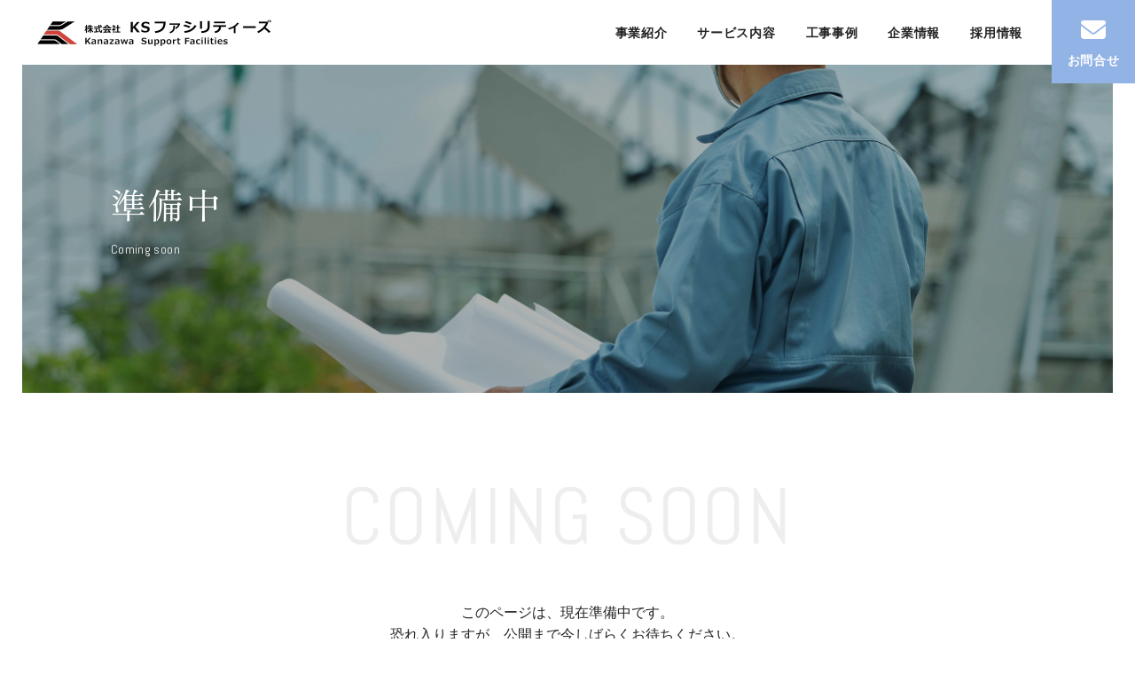

--- FILE ---
content_type: text/html; charset=UTF-8
request_url: https://ks-facilities.co.jp/coming_soon.php
body_size: 7722
content:
<!DOCTYPE html>
<html lang="ja">
<head>
<meta charset="UTF-8">
<meta name="format-detection" content="telephone=no">
<meta http-equiv="X-UA-Compatible" content="IE=edge">
<meta name="viewport" content="width=device-width, initial-scale=1">
<script src="https://cdn.jsdelivr.net/npm/viewport-extra@1.0.2/dist/viewport-extra.min.js"></script>

<title>大阪で建物のインフラを創り暮らしと生活を支える｜KSファシリティーズ</title>
<meta name="description" content="大阪市都島区で建物のインフラを創り暮らしと生活を支えるKSファシリティーズ。私たちは、建築・修繕工事と設備メンテナンスの総合建築業を展開し、耐久性や機能性を維持して長きに渡り、様々な人々の暮らしを支える工事を行っております。">
<meta name="keywords" content="KSファシリティーズ、大阪、RENTALSPACEK’s、レンタルスペース、金澤サポートファシリティーズ、金澤工務店、建築工事、外装工事、内装工事、修繕工事">

<!-- Facebook
======================================================================-->
<meta property="og:title" content="大阪で建物のインフラを創り暮らしと生活を支える｜KSファシリティーズ">
<meta property="og:type" content="website">
<meta property="og:url" content="https://ks-facilities.co.jp/coming_soon.php">
<meta property="og:image" content="https://ks-facilities.co.jp/assets/img/common/ogp.png">
<meta property="og:site_name" content="KSファシリティーズ">
<meta property="og:description" content="大阪市都島区で建物のインフラを創り暮らしと生活を支えるKSファシリティーズ。私たちは、建築・修繕工事と設備メンテナンスの総合建築業を展開し、耐久性や機能性を維持して長きに渡り、様々な人々の暮らしを支える工事を行っております。">

<meta name="twitter:card" content="summary_large_image">

<!--css-->
<link rel="preconnect" href="https://fonts.googleapis.com">
<link rel="preconnect" href="https://fonts.gstatic.com" crossorigin>
<link href="https://fonts.googleapis.com/css2?family=Zen+Old+Mincho:wght@400;500;600;700&display=swap" rel="stylesheet">
<link href="https://fonts.googleapis.com/css2?family=Abel&display=swap" rel="stylesheet">
<script src="https://kit.fontawesome.com/6b58ca9616.js" crossorigin="anonymous"></script>
<link href="https://ks-facilities.co.jp/assets/css/layout/reset.min.css" rel="stylesheet">
<link href="https://ks-facilities.co.jp/assets/css/layout/base.css" rel="stylesheet">
<!--/css-->

<link rel="icon" href="https://ks-facilities.co.jp/assets/img/common/favicon.png">
<link rel="shortcut icon" href="https://ks-facilities.co.jp/assets/img/common/favicon.png">
<link rel="apple-touch-icon" href="https://ks-facilities.co.jp/assets/img/common/favicon.png">
<meta name="apple-mobile-web-app-title" content="KSファシリティーズ">

<!-- WP
======================================================================-->
<link href="https://ks-facilities.co.jp/assets/css/layout/slick-theme.min.css" rel="stylesheet">
<link href="https://ks-facilities.co.jp/assets/css/layout/slick.min.css" rel="stylesheet">
<link href="https://ks-facilities.co.jp/assets/css/page/under.css" rel="stylesheet">
</head>

<body id="top" class="top">
    <header>
    <div class="nav-toggle sp-nav">
        <span></span>
        <span></span>
        <span></span>
    </div>
    <div class="nav-wrap flex f-wrap f-jc-sb f-ai-c">
        <div class="logo">
            <a href="https://ks-facilities.co.jp/">
                <picture>
                    <source srcset="https://ks-facilities.co.jp/assets/img/common/logo.png.webp" type="image/webp">
                    <img src="https://ks-facilities.co.jp/assets/img/common/logo.png" alt="KSファシリティーズ">
                </picture>
            </a>
        </div>
        <nav id="gnav" class="flex f-ai-c">
            <ul class="navi">
                <li><a href="https://ks-facilities.co.jp/about/" class="opacity">事業紹介</a></li>
                <li><a href="https://ks-facilities.co.jp/service/" class="opacity">サービス内容</a></li>
                <li><a href="https://ks-facilities.co.jp/coming_soon.php" class="opacity">工事事例</a></li>
                <li><a href="https://ks-facilities.co.jp/overview/" class="opacity">企業情報</a></li>
                <li><a href="https://ks-facilities.co.jp/recruit/" class="opacity">採用情報</a></li>
            </ul>
            <a href="https://ks-facilities.co.jp/contact/" class="btn-contact opacity center flex f-ai-c f-jc-c f-wrap">
                <i class="fa-solid fa-envelope"></i>
                <span>お問合せ</span>
            </a>
        </nav>
    </div>
</header>
    <main>
      <div class="page-mv">
        <h1 class="page-mv__title">準備中</h1>
        <p class="page-mv__txt">Coming soon</p>
        <img src="https://ks-facilities.co.jp/assets/img/coming_soon/mv.jpg" alt="" width="2600" height="824">
      </div>
      
      <div class="coso-cont base">
        <p class="coso-cont__logo">COMING SOON</p>
        
        <p class="coso-cont__txt">
          このページは、現在準備中です。<br>
          恐れ入りますが、公開まで今しばらくお待ちください。
        </p>
        
        <a href="https://ks-facilities.co.jp/" class="coso-cont__btn c-btn flex f-ai-c f-jc-c">
          <span class="center">トップページへ戻る</span>
        </a>
      </div>
    </main>
  
    <ol class="breadcrumbs">
      <li><a href="https://ks-facilities.co.jp/" class="opacity">TOP</a></li>
      <li>準備中</li>
    </ol>
    <footer>
    <div class="base">
        <div class="box-top flex f-jc-sb f-ai-c">
            <div class="logo">
                <a href="https://ks-facilities.co.jp/">
                    <picture>
                        <source srcset="https://ks-facilities.co.jp/assets/img/common/logo_bk.webp" type="image/webp">
                        <img src="https://ks-facilities.co.jp/assets/img/common/logo_bk.png" alt="KSファシリティーズ">
                    </picture>
                </a>
            </div>
            <ul class="navi">
                <li><a href="https://ks-facilities.co.jp/about/" class="opacity">事業紹介</a></li>
                <li><a href="https://ks-facilities.co.jp/service/" class="opacity">サービス内容</a></li>
                <li><a href="https://ks-facilities.co.jp/coming_soon.php" class="opacity">工事事例</a></li>
                <li><a href="https://ks-facilities.co.jp/overview/" class="opacity">企業情報</a></li>
                <li><a href="https://ks-facilities.co.jp/recruit/" class="opacity">採用情報</a></li>
            </ul>
        </div>
        <div class="box-bottom flex f-wrap f-jc-sb f-ai-c">
            <div class="copy">©︎ 2022 KS Facilities.</div>
            <ul class="sub">
                <li><a href="https://ks-facilities.co.jp/contact/" class="opacity">お問い合わせ</a></li>
            </ul>
        </div>
    </div>
</footer>

<script src="https://ajax.googleapis.com/ajax/libs/jquery/3.4.1/jquery.min.js"></script>
<script src="https://ks-facilities.co.jp/assets/js/modernizr.js"></script>
<script src="https://ks-facilities.co.jp/assets/js/jquery.inview.min.js"></script>
<script src="https://ks-facilities.co.jp/assets/js/common.js"></script>

<script>
    var ua = navigator.userAgent
    var sp = (ua.indexOf('iPhone') > 0 || ua.indexOf('Android') > 0 && ua.indexOf('Mobile') > 0)
    if (sp) new ViewportExtra(375)
</script></body>

</html>

--- FILE ---
content_type: text/css
request_url: https://ks-facilities.co.jp/assets/css/layout/base.css
body_size: 11855
content:
@charset "UTF-8";
* {
  font-family: "游ゴシック", "YuGothic", "ヒラギノ角ゴ Pro", "Hiragino Kaku Gothic Pro", "メイリオ", Meiryo, Osaka, "ＭＳ Ｐゴシック", "MS PGothic", sans-serif;
}

body {
  color: #222222;
}

p,
h1,
h2,
h3,
h4,
h5,
h6 {
  line-height: 1.6em;
}

a img {
  opacity: 1;
  transition: opacity 0.4s;
}
a:hover img {
  opacity: 0.8;
}
a.opacity {
  opacity: 1;
  transition: opacity 0.4s;
}
a.opacity:hover {
  opacity: 0.8;
}

.clearfix:after {
  visibility: hidden;
  display: block;
  font-size: 0;
  content: " ";
  clear: both;
  height: 0;
}

.center-block {
  display: block;
  margin-left: auto;
  margin-right: auto;
}

.center {
  text-align: center;
}

.m-auto {
  margin-left: auto;
  margin-right: auto;
}

.flex {
  display: flex;
}

.f-wrap {
  flex-wrap: wrap;
}

.f-jc-sb {
  justify-content: space-between;
}

.f-jc-c {
  justify-content: center;
}

.f-jc-fe {
  justify-content: flex-end;
}

.f-ai-c {
  align-items: center;
}

.f-ai-fs {
  align-items: flex-start;
}

.f-ai-fe {
  align-items: flex-end;
}

.f-ac-c {
  align-content: center;
}

.base {
  width: 100%;
  max-width: 1128px;
  margin: 0 auto;
  padding: 0 15px;
}

.scroll-anim.to-anim-top {
  transition: 0.8s all ease;
  transition-delay: 0.4s;
  opacity: 0;
  transform: translateY(10px);
}
.scroll-anim.to-anim-top.active {
  transform: translateY(0);
  opacity: 1;
}

.c-ttl span {
  display: block;
}
.c-ttl .ja {
  font-size: 14px;
  color: #68aadc;
  letter-spacing: 0.05em;
  line-height: 1.2em;
}
.c-ttl .en {
  font-size: 90px;
  font-family: "Abel", sans-serif;
  letter-spacing: 0.025em;
  line-height: 1em;
}
@media only screen and (max-width: 767px) {
  .c-ttl .ja {
    font-size: 12px;
  }
  .c-ttl .en {
    font-size: 54px;
  }
}

.c-btn {
  width: 100%;
  max-width: 239px;
  height: 56px;
  border: 1px solid #222222;
  position: relative;
}
.c-btn:before {
  content: "";
  position: absolute;
  top: 0;
  left: 0;
  width: 100%;
  height: 100%;
  background-color: #222222;
  transition: transform 0.5s cubic-bezier(0.66, 0, 0.34, 1);
  transform: scaleX(0);
  transform-origin: right;
}
.c-btn span {
  font-size: 16px;
  color: #222222;
  letter-spacing: 0.05em;
  position: relative;
  z-index: 2;
  transition: color 0.5s cubic-bezier(0.66, 0, 0.34, 1);
  display: block;
  width: 100%;
}
.c-btn span:before, .c-btn span:after {
  content: "";
  width: 30px;
  height: 8px;
  position: absolute;
  top: 50%;
  transform: translateY(-50%);
}
.c-btn span:before {
  background: url(../../img/common/ico_arrow_black.svg) no-repeat left top/100%;
  opacity: 1;
  right: 16px;
  transition: all 0.25s cubic-bezier(0.66, 0, 0.34, 1);
  animation: arrow 0.25s cubic-bezier(0.66, 0, 0.34, 1) 0.25s;
}
.c-btn span:after {
  background: url(../../img/common/ico_arrow_white.svg) no-repeat left top/100%;
  opacity: 0;
  right: 31px;
  transition: all 0.25s cubic-bezier(0.66, 0, 0.34, 1) 0.25s;
  animation: arrow02 0.25s cubic-bezier(0.66, 0, 0.34, 1);
}
.c-btn:hover:before {
  transform: scaleX(1);
  transform-origin: left;
}
.c-btn:hover span {
  color: #fff;
}
.c-btn:hover span:before {
  opacity: 0;
  right: 1px;
  animation: none;
}
.c-btn:hover span:after {
  opacity: 1;
  right: 16px;
  animation: none;
}
.c-btn.white {
  border: 1px solid #fff;
}
.c-btn.white:before {
  background-color: #fff;
}
.c-btn.white span {
  color: #fff;
}
.c-btn.white span:before {
  background: url(../../img/common/ico_arrow_white.svg) no-repeat left top/100%;
}
.c-btn.white span:after {
  background: url(../../img/common/ico_arrow_black.svg) no-repeat left top/100%;
}
.c-btn.white:hover span {
  color: #222222;
}

@keyframes arrow {
  0% {
    right: 31px;
  }
  100% {
    right: 16px;
  }
}
@keyframes arrow02 {
  0% {
    right: 16px;
    opacity: 1;
  }
  100% {
    right: 1px;
    opacity: 0;
  }
}
.c-hover-bnr {
  height: 232px;
  transition: all 0.4s;
}
.c-hover-bnr a {
  width: 100%;
  height: 100%;
  position: relative;
}
.c-hover-bnr a:before {
  content: "";
  width: 100%;
  height: 100%;
  display: block;
  background: rgba(104, 170, 220, 0.8);
  position: absolute;
  left: 0;
  top: 0;
  opacity: 0;
  transition: all 0.4s;
}
.c-hover-bnr a .in {
  padding-left: 47px;
  position: relative;
  z-index: 2;
}
.c-hover-bnr a .in .ttl {
  font-size: 28px;
  color: #fff;
  font-family: "Zen Old Mincho", serif;
  letter-spacing: 0.05em;
  line-height: 1.4em;
  margin-bottom: 18px;
}
.c-hover-bnr a .in .txt {
  font-size: 16px;
  color: #fff;
  font-weight: bold;
  letter-spacing: 0.05em;
  line-height: 1.9em;
}
.c-hover-bnr a .arrow {
  width: 69px;
  height: 69px;
  border: 1px solid #fff;
  border-radius: 50%;
  transition: all 0.4s;
  position: absolute;
  right: 30px;
  top: 50%;
  transform: translateY(-50%) scale(1);
  z-index: 2;
}
.c-hover-bnr a .arrow span {
  background: url(../../img/common/ico_arrow_white.svg) no-repeat left top/100%;
  width: 30px;
  height: 8px;
  transition: all 0.4s;
}
.c-hover-bnr a:hover:before {
  opacity: 1;
}
.c-hover-bnr a:hover .arrow {
  background: #fff;
  transform: translateY(-50%) scale(1.2);
}
.c-hover-bnr a:hover .arrow span {
  background: url(../../img/common/ico_arrow_blue.svg) no-repeat left top/100%;
}
@media only screen and (max-width: 767px) {
  .c-hover-bnr {
    height: 180px;
  }
  .c-hover-bnr a .in {
    padding-left: 30px;
  }
  .c-hover-bnr a .in .ttl {
    font-size: 20px;
    margin-bottom: 13px;
  }
  .c-hover-bnr a .in .txt {
    font-size: 14px;
    line-height: 1.6em;
  }
  .c-hover-bnr a .arrow {
    width: 55px;
    height: 55px;
    right: 20px;
  }
  .c-hover-bnr a .arrow span {
    width: 24px;
    height: 7px;
  }
  .c-hover-bnr a:hover:before {
    opacity: 1;
  }
  .c-hover-bnr a:hover .arrow {
    background: #fff;
    transform: translateY(-50%) scale(1.2);
  }
  .c-hover-bnr a:hover .arrow span {
    background: url(../../img/common/ico_arrow_blue.svg) no-repeat left top/100%;
  }
}

header {
  width: 100%;
  height: 73px;
  position: sticky;
  top: 0;
  left: 0;
  z-index: 99999;
  color: #222222;
  font-family: "游ゴシック", "YuGothic", "ヒラギノ角ゴ Pro", "Hiragino Kaku Gothic Pro", "メイリオ", Meiryo, Osaka, "ＭＳ Ｐゴシック", "MS PGothic", sans-serif;
  background: rgba(255, 255, 255, 0.9);
}
header a {
  color: #222222;
}
header .nav-wrap {
  height: 100%;
}
header .nav-wrap .logo {
  width: 267px;
  margin-left: 41px;
}
header .nav-wrap .logo img {
  vertical-align: top;
}
header .nav-wrap #gnav {
  height: 100%;
  position: relative;
}
header .nav-wrap #gnav ul.navi {
  margin-right: 127px;
}
header .nav-wrap #gnav ul.navi li {
  display: inline-block;
  margin-right: 30px;
}
header .nav-wrap #gnav ul.navi li:last-child {
  margin-right: 0;
}
header .nav-wrap #gnav ul.navi li a {
  font-size: 14px;
  font-weight: bold;
  letter-spacing: 0.05em;
  display: block;
}
header .nav-wrap #gnav .btn-contact {
  width: 94px;
  height: 94px;
  position: absolute;
  right: 0;
  top: 0;
  background: #91b3e5;
  flex-direction: column;
}
header .nav-wrap #gnav .btn-contact i {
  font-size: 28px;
  color: #fff;
  margin: 0 auto 13px;
}
header .nav-wrap #gnav .btn-contact span {
  font-size: 14px;
  color: #fff;
  font-weight: bold;
  letter-spacing: 0.05em;
  width: 100%;
}
@media only screen and (min-width: 1150px) {
  header .sp-nav {
    display: none !important;
  }
}
@media only screen and (max-width: 1149px) {
  header {
    height: 60px;
  }
  header .nav-toggle {
    width: 60px;
    height: 60px;
    position: fixed;
    top: 0;
    right: 0;
    z-index: 99999;
    cursor: pointer;
    background: #91b3e5;
  }
  header .nav-toggle span {
    display: block;
    background: #fff;
    height: 2px;
    width: 27px;
    margin-left: -13.5px;
    transition: all 0.4s;
    position: absolute;
    left: 50%;
  }
  header .nav-toggle span:nth-child(1) {
    top: 31%;
  }
  header .nav-toggle span:nth-child(2) {
    top: 50%;
    transform: translateY(-50%);
  }
  header .nav-toggle span:nth-child(3) {
    bottom: 31%;
  }
  header .nav-toggle.opened span:nth-child(1) {
    top: 48%;
    transform: rotate(45deg);
  }
  header .nav-toggle.opened span:nth-child(2) {
    background: none;
  }
  header .nav-toggle.opened span:nth-child(3) {
    bottom: 48%;
    transform: rotate(-45deg);
  }
  header .nav-wrap {
    display: block;
  }
  header .nav-wrap .logo {
    width: 195px;
    padding-top: 17.5px;
    margin-left: 15px;
  }
  header .nav-wrap #gnav {
    width: 100%;
    height: 100%;
    position: fixed;
    top: 0;
    left: 0;
    overflow-y: scroll;
    opacity: 0;
    visibility: hidden;
    z-index: -9999;
    transition: all 0.4s;
    margin: 0;
    padding: 0 35px 20px;
    background: rgba(255, 255, 255, 0.9);
    display: block;
  }
  header .nav-wrap #gnav.active {
    opacity: 1;
    visibility: visible;
    z-index: 9999;
  }
  header .nav-wrap #gnav ul.navi {
    margin: 60px 0 25px;
  }
  header .nav-wrap #gnav ul.navi li {
    display: block;
    margin: 0;
    border-bottom: 1px solid #aec3e1;
  }
  header .nav-wrap #gnav ul.navi li:last-child {
    margin: 0;
  }
  header .nav-wrap #gnav ul.navi li a {
    font-size: 14px;
    padding: 20px 10px;
  }
  header .nav-wrap #gnav .btn-contact {
    width: 100%;
    height: 55px;
    position: relative;
    flex-direction: initial;
  }
  header .nav-wrap #gnav .btn-contact i {
    font-size: 22px;
    margin: 0 10px 0 0;
  }
  header .nav-wrap #gnav .btn-contact span {
    width: auto;
  }
  header .pc-nav {
    display: none !important;
  }
}

footer {
  color: #222222;
  font-family: "游ゴシック", "YuGothic", "ヒラギノ角ゴ Pro", "Hiragino Kaku Gothic Pro", "メイリオ", Meiryo, Osaka, "ＭＳ Ｐゴシック", "MS PGothic", sans-serif;
  background: #aec3e1;
  padding: 76px 0 88px;
}
footer a {
  color: #222222;
}
footer .box-top {
  margin-bottom: 48px;
}
footer .box-top .logo {
  max-width: 264px;
}
footer .box-top ul.navi li {
  display: inline-block;
  margin-left: 30px;
}
footer .box-top ul.navi li:first-child {
  margin-right: 0;
}
footer .box-top ul.navi li a {
  font-size: 14px;
  font-weight: bold;
  letter-spacing: 0.05em;
  display: block;
}
footer .box-bottom .copy {
  font-size: 12px;
  font-family: "Abel", sans-serif;
  letter-spacing: 0.025em;
}
footer .box-bottom ul.sub li {
  display: inline-block;
  margin-right: 25px;
}
footer .box-bottom ul.sub li:last-child {
  margin-right: 0;
}
footer .box-bottom ul.sub li a {
  font-size: 12px;
  letter-spacing: 0.05em;
  display: block;
}
@media only screen and (max-width: 999px) and (min-width: 768px) {
  footer .box-top ul.navi {
    text-align: right;
    padding-left: 30px;
  }
  footer .box-top ul.navi li {
    margin-top: 8px;
    margin-bottom: 8px;
    margin-left: 20px;
  }
}
@media only screen and (max-width: 767px) {
  footer {
    padding: 45px 0 35px;
  }
  footer .base {
    padding: 0;
  }
  footer .box-top {
    margin-bottom: 30px;
    flex-wrap: wrap;
  }
  footer .box-top .logo {
    max-width: 225px;
    margin: 0 auto 35px;
  }
  footer .box-top ul.navi {
    width: 100%;
  }
  footer .box-top ul.navi li {
    display: block;
    margin-left: 0;
    border-bottom: 1px solid #cccccc;
  }
  footer .box-top ul.navi li:first-child {
    border-top: 1px solid #cccccc;
  }
  footer .box-top ul.navi li a {
    padding: 20px 15px;
  }
  footer .box-bottom {
    flex-direction: column-reverse;
  }
  footer .box-bottom .copy {
    text-align: center;
  }
  footer .box-bottom ul.sub {
    margin-bottom: 35px;
  }
  footer .box-bottom ul.sub li {
    display: inline-block;
    margin-right: 20px;
  }
}

@media only screen and (min-width: 768px) {
  .sp {
    display: none !important;
  }
}
@media only screen and (max-width: 767px) {
  .pc {
    display: none !important;
  }
}

/*# sourceMappingURL=base.css.map */


--- FILE ---
content_type: text/css
request_url: https://ks-facilities.co.jp/assets/css/page/under.css
body_size: 31834
content:
@charset "UTF-8";
/*改行*/
@media only screen and (max-width: 767px) {
  .br-o767 {
    display: none;
  }
}
@media only screen and (min-width: 768px) {
  .br-u767 {
    display: none;
  }
}
@media only screen and (min-width: 400px) {
  .br-u400 {
    display: none;
  }
}
/*ページ メインジュアル*/
.page-mv {
  display: flex;
  flex-direction: column;
  justify-content: center;
  color: #ffffff;
  position: relative;
  z-index: 0;
  padding: 0 25px 25px;
  height: 370px;
}
@media only screen and (max-width: 767px) {
  .page-mv {
    padding: 0 15px;
    height: 200px;
  }
}
.page-mv img {
  position: absolute;
  object-fit: cover;
  z-index: -1;
  top: 0;
  height: 100%;
  left: 25px;
  width: calc(100% - (25px * 2));
}
@media only screen and (max-width: 767px) {
  .page-mv img {
    left: 15px;
    width: calc(100% - (15px * 2));
  }
}

.page-mv__title,
.page-mv__txt {
  padding-left: 100px;
}
@media only screen and (max-width: 999px) and (min-width: 768px) {
  .page-mv__title,
  .page-mv__txt {
    padding-left: 50px;
  }
}
@media only screen and (max-width: 767px) and (min-width: 500px) {
  .page-mv__title,
  .page-mv__txt {
    padding-left: 30px;
  }
}
@media only screen and (max-width: 767px) {
  .page-mv__title,
  .page-mv__txt {
    padding-left: 15px;
  }
}

.page-mv__title {
  font-size: 40px;
  font-family: "Zen Old Mincho", serif;
  letter-spacing: 0.05em;
  line-height: 1.5em;
  margin-bottom: 10px;
}
@media only screen and (max-width: 767px) {
  .page-mv__title {
    font-size: 24px;
  }
}

.page-mv__txt {
  font-size: 14px;
  font-family: "Abel", sans-serif;
  letter-spacing: 0.025em;
}
@media only screen and (max-width: 767px) {
  .page-mv__txt {
    font-size: 11px;
  }
}

/*パンくずリスト*/
.breadcrumbs {
  background-color: #e9eef5;
  display: flex;
  align-items: center;
  font-size: 12px;
  height: 75px;
  padding: 0 100px;
}
@media only screen and (max-width: 999px) and (min-width: 768px) {
  .breadcrumbs {
    padding: 0 50px;
  }
}
@media only screen and (max-width: 767px) and (min-width: 500px) {
  .breadcrumbs {
    padding: 0 30px;
  }
}
@media only screen and (max-width: 767px) {
  .breadcrumbs {
    height: 50px;
    padding: 0 15px;
  }
}
.breadcrumbs > li:first-child {
  font-family: "Abel", sans-serif;
}
.breadcrumbs > li:not(:first-child):not(:last-child)::before {
  content: "";
  display: inline-block;
  width: .5em;
  height: .5em;
  transform: rotate(45deg);
  border-top: 1px solid currentColor;
  border-right: 1px solid currentColor;
  margin: 0 .8em 0 .5em;
  vertical-align: .15em;
}
.breadcrumbs > li:last-child {
  color: #9a9a9a;
}
.breadcrumbs > li:last-child::before {
  content: "";
  display: inline-block;
  width: 3em;
  height: 1px;
  margin: 0 .5em;
  vertical-align: .3em;
  background-color: currentColor;
}
.breadcrumbs > li a {
  color: #222222;
}

/*エリア余白*/
.wrap-pad {
  padding-top: 95px;
  padding-bottom: 150px;
}
@media only screen and (max-width: 767px) {
  .wrap-pad {
    padding-top: 50px;
    padding-bottom: 100px;
  }
}

/*タグマーク*/
.category-area {
  display: flex;
  gap: 5px;
}

.category-tag,
.category-area > span {
  font-size: 14px;
  font-weight: 700;
  padding: .2em .5em;
  background-color: #aec3e1;
  color: #ffffff;
}

/*定義リスト*/
.default-dl {
  border-top: 1px solid #cccccc;
  border-bottom: 1px solid #cccccc;
  line-height: 1.75;
}
@media only screen and (min-width: 768px) {
  .default-dl {
    background-color: #cccccc;
    display: flex;
    flex-wrap: wrap;
    row-gap: 1px;
  }
}
.default-dl > * {
  padding: .8em 1em;
}
.default-dl > dt {
  background-color: #eeeeee;
}
@media only screen and (min-width: 768px) {
  .default-dl > dt {
    width: 14em;
    flex: 0 0 auto;
  }
}
@media only screen and (max-width: 767px) {
  .default-dl > dd:not(:last-child) {
    border-bottom: 1px solid #cccccc;
  }
}
@media only screen and (min-width: 768px) {
  .default-dl > dd {
    width: calc(100% - 15em);
    flex: 1 1 auto;
    background-color: #ffffff;
  }
}

/*レンタルスペースバナー*/
.sec-rental .inner {
  max-width: 1098px;
  height: 480px;
}
.webp .sec-rental .inner {
  background: url(../../img/top/bg_rental.jpg.webp) no-repeat center center/cover;
}
.no-webp .sec-rental .inner {
  background: url(../../img/top/bg_rental.jpg) no-repeat center center/cover;
}
.sec-rental .inner > div {
  margin-top: 15px;
}
.sec-rental .inner .ttl {
  font-size: 16px;
  color: #fff;
  font-weight: bold;
  letter-spacing: 0.05em;
  line-height: 1.4em;
  margin-bottom: 15px;
}
.sec-rental .inner .stl {
  font-size: 28px;
  color: #fff;
  font-family: "Zen Old Mincho", serif;
  letter-spacing: 0.05em;
  margin-bottom: 38px;
  line-height: 1em;
}
.sec-rental .inner .stl span {
  font-size: 32px;
}
.sec-rental .inner .en {
  max-width: 528px;
  margin: 0 auto 30px;
}
.sec-rental .inner .txt {
  font-size: 16px;
  color: #fff;
  line-height: 2.2em;
  letter-spacing: 0.05em;
  max-width: 615px;
  margin: 0 auto 25px;
  text-align: left;
  font-feature-settings: "palt";
}
@media only screen and (max-width: 767px) {
  .sec-rental .base {
    padding: 0;
  }
  .sec-rental .inner {
    height: auto;
    padding: 50px 15px;
  }
  .sec-rental .inner > div {
    margin-top: 0;
  }
  .sec-rental .inner .ttl {
    font-size: 12px;
    margin-bottom: 10px;
  }
  .sec-rental .inner .stl {
    font-size: 21px;
    margin-bottom: 30px;
  }
  .sec-rental .inner .stl span {
    font-size: 26px;
  }
  .sec-rental .inner .en {
    max-width: 428px;
  }
  .sec-rental .inner .txt {
    font-size: 14px;
    line-height: 1.8em;
  }
}

/*カミングスーンページ*/
.coso-cont {
  text-align: center;
  padding-top: 95px;
  padding-bottom: 150px;
}
@media only screen and (max-width: 767px) {
  .coso-cont {
    padding-top: 50px;
    padding-bottom: 100px;
  }
}

.coso-cont__logo {
  font-size: 90px;
  color: #eeeeee;
  font-family: "Abel", sans-serif;
  line-height: 1em;
  letter-spacing: 0.025em;
  margin-bottom: 50px;
}
@media only screen and (max-width: 767px) {
  .coso-cont__logo {
    font-size: 48px;
    margin-bottom: 15px;
  }
}

@media only screen and (max-width: 767px) {
  .coso-cont__txt {
    font-size: 13px;
  }
}

.coso-cont__btn {
  margin: 60px auto 0;
}
@media only screen and (max-width: 767px) {
  .coso-cont__btn {
    margin-top: 30px;
  }
}

/*お知らせページ*/
.news-list > li {
  border-bottom: 1px solid #cccccc;
  padding-bottom: 35px;
}
@media only screen and (max-width: 767px) {
  .news-list > li {
    padding-bottom: 25px;
  }
}
.news-list > li:not(:last-child) {
  margin-bottom: 35px;
}
@media only screen and (max-width: 767px) {
  .news-list > li:not(:last-child) {
    margin-bottom: 25px;
  }
}
.news-list > li .news-list__head {
  display: flex;
  align-items: center;
  gap: 5px;
  margin-bottom: 5px;
}
.news-list > li time {
  font-family: "Abel", sans-serif;
  color: #9a9a9a;
  font-size: 14px;
}
.news-list > li h2 {
  font-size: 20px;
  font-weight: 700;
  margin-bottom: 1em;
}

/*KSファシリティーズについて*/
.about-title {
  line-height: 1.25;
  font-family: "Zen Old Mincho", serif;
  margin-bottom: 50px;
  letter-spacing: .05em;
  font-size: 21px;
}
@media only screen and (max-width: 767px) {
  .about-title {
    font-size: 18px;
    margin-bottom: 20px;
  }
}
@media only screen and (max-width: 450px) {
  .about-title {
    font-size: 15px;
  }
}
.about-title span {
  margin-top: .3em;
  font-size: 190.5%;
  display: block;
}

.about-txt {
  line-height: 2.25;
}

.about-renewal {
  margin-bottom: 90px;
}
@media only screen and (max-width: 767px) {
  .about-renewal {
    margin-bottom: 60px;
  }
}

@media only screen and (max-width: 768px) {
  .about-renewal__cont img {
    margin-bottom: 1em;
  }
}
@media only screen and (min-width: 768px) {
  .about-renewal__cont {
    display: grid;
    column-gap: 4%;
    grid-template-rows: auto auto;
    grid-template-columns: 50% 46%;
  }
  .about-renewal__cont picture {
    grid-row: 1/3;
    grid-column: 1;
    height: 100%;
    object-fit: cover;
  }
  .about-renewal__cont .about-title {
    align-self: end;
  }
  .about-renewal__cont .about-txt {
    align-self: start;
  }
}
@media only screen and (min-width: 1128px) {
  .about-renewal__cont {
    grid-template-columns: 50% calc(1128px * .46);
  }
}
.about-renewal__cont .about-title,
.about-renewal__cont .about-txt {
  padding-left: 15px;
  padding-right: 15px;
}

.about-renewal__foot {
  position: relative;
}
@media only screen and (min-width: 1300px) {
  .about-renewal__foot {
    margin-top: -35px;
  }
}
@media only screen and (max-width: 767px) {
  .about-renewal__foot {
    padding-left: 15px;
    padding-right: 15px;
  }
}
.about-renewal__foot .about-renewal__deco {
  padding-left: 15px;
  padding-right: 15px;
  font-family: "Abel", sans-serif;
  color: #eeeeee;
  position: absolute;
  bottom: 5%;
  left: 20px;
  font-size: 8vw;
}
@media only screen and (min-width: 768px) {
  .about-renewal__foot .about-renewal__deco {
    left: 0;
    bottom: 10%;
  }
}
@media only screen and (min-width: 1128px) {
  .about-renewal__foot .about-renewal__deco {
    left: calc((100% - 1128px) / 2);
    font-size: 7vw;
  }
}
@media only screen and (min-width: 1500px) {
  .about-renewal__foot .about-renewal__deco {
    font-size: 6vw;
  }
}
.about-renewal__foot img {
  display: block;
}
@media only screen and (max-width: 767px) {
  .about-renewal__foot img {
    margin-top: 1em;
  }
}
@media only screen and (min-width: 768px) {
  .about-renewal__foot img {
    width: 30%;
    max-width: 465px;
    margin-left: auto;
  }
}

.about-fusion {
  padding-top: 90px;
  margin-bottom: 90px;
  background-color: #e9eef5;
}
@media only screen and (max-width: 767px) {
  .about-fusion {
    padding-top: 60px;
  }
}
@media only screen and (max-width: 767px) {
  .about-fusion {
    margin-bottom: 60px;
  }
}
.about-fusion .about-title,
.about-fusion .about-txt,
.about-fusion .about-fusion__img {
  padding-left: 15px;
  padding-right: 15px;
}
.about-fusion .about-title {
  text-align: center;
}
@media only screen and (max-width: 767px) {
  .about-fusion .about-title {
    margin-bottom: 30px;
  }
}
@media only screen and (max-width: 54.9em) {
  .about-fusion .about-txt br {
    display: none;
  }
}
@media only screen and (min-width: 55em) {
  .about-fusion .about-txt {
    text-align: center;
  }
}

.about-fusion__img {
  margin-left: auto;
  margin-right: auto;
  max-width: 850px;
  margin-bottom: 90px;
  display: block;
  width: 100%;
  margin-top: 30px;
  box-sizing: border-box;
}
@media only screen and (max-width: 767px) {
  .about-fusion__img {
    margin-bottom: 60px;
  }
}

.about-mainte__head {
  margin-bottom: 35px;
}
@media only screen and (max-width: 767px) {
  .about-mainte__head {
    margin-bottom: 25px;
  }
}
@media only screen and (min-width: 768px) {
  .about-mainte__head {
    display: flex;
    justify-content: space-around;
  }
  .about-mainte__head > * {
    width: 45%;
  }
  .about-mainte__head .about-title {
    margin-bottom: 0;
  }
}

@media only screen and (max-width: 767px) {
  .about-mainte__list > li:not(:last-child) {
    margin-bottom: 40px;
  }
}
@media only screen and (min-width: 768px) {
  .about-mainte__list {
    display: grid;
    gap: 50px 20px;
    grid-template-rows: auto auto;
    grid-template-columns: 1fr 1fr;
  }
}
.about-mainte__list > li img {
  width: 100%;
  aspect-ratio: 1.515 / 1;
  object-fit: cover;
}
.about-mainte__list > li .about-mainte__list-title {
  text-align: center;
  font-family: "Zen Old Mincho", serif;
  margin: .5em;
  font-size: 21px;
}
@media only screen and (max-width: 767px) {
  .about-mainte__list > li .about-mainte__list-title {
    font-size: 18px;
  }
}

/*サービス内容*/
.service_wrap {
  padding-top: 95px;
}
@media only screen and (max-width: 767px) {
  .service_wrap {
    padding-top: 50px;
  }
}
@media only screen and (min-width: 768px) {
  .service_wrap {
    overflow: hidden;
  }
}
.service_wrap .sec-rental {
  margin-bottom: 90px;
}
@media only screen and (max-width: 767px) {
  .service_wrap .sec-rental {
    margin-bottom: 60px;
  }
}

.service-total {
  margin-bottom: 90px;
}
@media only screen and (max-width: 767px) {
  .service-total {
    margin-bottom: 60px;
  }
}

.service-total__head {
  margin-bottom: 50px;
}
@media only screen and (max-width: 767px) {
  .service-total__head {
    margin-bottom: 30px;
  }
  .service-total__head .category-area {
    margin-bottom: 20px;
  }
}
@media only screen and (min-width: 768px) {
  .service-total__head {
    display: grid;
    align-items: end;
    column-gap: 5%;
    grid-template-rows: auto auto;
    grid-template-columns: 330px auto;
  }
  .service-total__head > p {
    grid-row: 1/3;
    grid-column: 2;
  }
}

.service-total__head-title {
  font-family: "Zen Old Mincho", serif;
  letter-spacing: 0.09em;
  margin-bottom: 25px;
  font-size: 21px;
}
@media only screen and (max-width: 767px) {
  .service-total__head-title {
    margin-bottom: 20px;
    font-size: 18px;
  }
}
@media only screen and (max-width: 450px) {
  .service-total__head-title {
    font-size: 15px;
  }
}
.service-total__head-title > span {
  font-size: 152.4%;
  display: block;
}

.service-total__list {
  display: flex;
  flex-wrap: wrap;
  gap: 30px;
}
@media only screen and (max-width: 767px) {
  .service-total__list {
    gap: 15px;
  }
}
.service-total__list > li {
  width: calc((100% - (30px * 3)) / 4);
}
@media only screen and (max-width: 767px) {
  .service-total__list > li {
    width: calc((100% - 15px) / 2);
  }
}
.service-total__list > li > a {
  border: 1px solid #cccccc;
  display: flex;
  align-items: center;
  justify-content: center;
  flex-direction: column;
  aspect-ratio: 1 / 1.024;
  font-weight: 700;
  transition: opacity .4s;
  color: #222222;
  font-size: 21px;
}
@media only screen and (max-width: 1000px) {
  .service-total__list > li > a {
    font-size: 18px;
  }
}
.service-total__list > li > a:hover {
  opacity: .5;
}
.service-total__list > li > a picture {
  width: 40%;
  max-width: 100px;
  margin-bottom: 10%;
}
.service-total__list > li > a img {
  aspect-ratio: 1 / 1;
  object-fit: contain;
}
.service-total__list > li > a span {
  font-family: "Abel", sans-serif;
  margin-top: 1em;
  font-weight: normal;
  font-size: 12px;
}
@media only screen and (max-width: 767px) {
  .service-total__list > li > a span {
    font-size: 10px;
  }
}

.service-cont {
  padding-top: 90px;
  background-color: #f1f8fa;
  padding-bottom: 150px;
}
@media only screen and (max-width: 767px) {
  .service-cont {
    padding-top: 60px;
  }
}
@media only screen and (max-width: 767px) {
  .service-cont {
    padding-bottom: 100px;
  }
}
@media only screen and (max-width: 1227px) {
  .service-cont {
    padding-left: 15px;
    padding-right: 15px;
  }
}

.service-cont__innerlink {
  display: block;
  width: 0;
  height: 0;
  overflow: hidden;
  opacity: 0;
  position: relative;
  top: calc(-1 * 50px);
}
@media only screen and (max-width: 767px) {
  .service-cont__innerlink {
    top: calc(-1 * 30px);
  }
}

.service-cont__sec {
  padding-bottom: 90px;
  position: relative;
  z-index: 0;
}
@media only screen and (max-width: 767px) {
  .service-cont__sec {
    padding-bottom: 60px;
  }
}
@media only screen and (min-width: 768px) {
  .service-cont__sec {
    margin-top: 140px;
  }
  .service-cont__sec:first-child {
    margin-top: 50px;
  }
}
@media only screen and (max-width: 1227px) {
  .service-cont__sec {
    background-color: #e9eef5;
  }
}
@media only screen and (min-width: 1228px) {
  .service-cont__sec::before {
    content: "";
    display: block;
    background-color: #e9eef5;
    position: absolute;
    z-index: -1;
    top: 0;
    bottom: 0;
    left: 50%;
    width: 90vw;
    max-width: 1260px;
    transform: translateX(-50%);
  }
}
.service-cont__sec:not(:last-child) {
  margin-bottom: 90px;
}
@media only screen and (max-width: 767px) {
  .service-cont__sec:not(:last-child) {
    margin-bottom: 60px;
  }
}

.service-cont__sec-header {
  margin-bottom: 90px;
}
@media only screen and (max-width: 767px) {
  .service-cont__sec-header {
    margin-bottom: 60px;
  }
}
.service-cont__sec-header img {
  object-fit: cover;
}
.service-cont__sec-header p {
  line-height: 2.25;
}
@media only screen and (max-width: 767px) {
  .service-cont__sec-header img {
    margin: calc(-1 * 30px) 0 20px;
    height: 200px;
  }
}
@media only screen and (min-width: 768px) {
  .service-cont__sec-header {
    display: flex;
    justify-content: center;
    align-items: flex-start;
    flex-direction: column;
    padding: 30px 0;
    box-sizing: border-box;
    position: relative;
    min-height: calc(50.35vw - 50px);
  }
  .service-cont__sec-header picture {
    display: block;
    position: absolute;
    top: calc(-1 * 50px);
    width: 50vw;
    bottom: 0;
  }
  .service-cont__sec-header img {
    width: 100%;
    height: 100%;
  }
}
@media only screen and (min-width: 1128px) {
  .service-cont__sec-header {
    height: 630px;
    min-height: 0;
  }
}

@media only screen and (min-width: 768px) {
  .service-cont__sec:nth-child(odd) .service-cont__sec-header {
    padding-left: 55%;
  }
  .service-cont__sec:nth-child(odd) .service-cont__sec-header picture {
    right: 50%;
  }
  .service-cont__sec:nth-child(even) .service-cont__sec-header {
    padding-right: 55%;
  }
  .service-cont__sec:nth-child(even) .service-cont__sec-header picture {
    left: 50%;
  }
}

.service-cont__sec-deco {
  font-family: "Abel", sans-serif;
  display: block;
  color: #ffffff;
  font-size: 90px;
  margin-bottom: .3em;
}
@media only screen and (max-width: 1128px) {
  .service-cont__sec-deco {
    font-size: 8vw;
  }
}
@media only screen and (max-width: 768px) {
  .service-cont__sec-deco {
    font-size: 10vw;
  }
}

.service-cont__sec-title {
  font-size: 40px;
  font-family: "Zen Old Mincho", serif;
}
@media only screen and (max-width: 768px) {
  .service-cont__sec-title {
    font-size: 32px;
    margin-bottom: 10px;
  }
}
@media only screen and (max-width: 450px) {
  .service-cont__sec-title {
    font-size: 23px;
  }
}

.service-cont__sec-sub {
  font-family: "Zen Old Mincho", serif;
  margin: 1em 0;
  font-size: 24px;
}
@media only screen and (max-width: 768px) {
  .service-cont__sec-sub {
    font-size: 20px;
  }
}
@media only screen and (max-width: 400px) {
  .service-cont__sec-sub {
    font-size: 19px;
  }
}

.service-cont__sec-column2,
.service-cont__sec-column3,
.service-cont__sec-column4 {
  line-height: 1.667;
  font-size: 15px;
  display: flex;
  gap: 30px;
}
@media only screen and (max-width: 767px) {
  .service-cont__sec-column2,
  .service-cont__sec-column3,
  .service-cont__sec-column4 {
    gap: 25px 15px;
  }
}
.service-cont__sec-column2 img,
.service-cont__sec-column3 img,
.service-cont__sec-column4 img {
  aspect-ratio: 1 / .61;
  object-fit: cover;
}

@media only screen and (max-width: 767px) {
  .service-cont__sec-column2,
  .service-cont__sec-column3 {
    flex-direction: column;
  }
}
@media only screen and (min-width: 768px) {
  .service-cont__sec-column2 li,
  .service-cont__sec-column3 li {
    flex: 1 1 30%;
  }
}

.service-cont__sec-column4 {
  flex-wrap: wrap;
}
.service-cont__sec-column4 dt {
  width: 100%;
  display: flex;
  align-items: center;
  gap: .5em;
  font-weight: 700;
  font-size: 21px;
}
@media only screen and (max-width: 767px) {
  .service-cont__sec-column4 dt {
    font-size: 18px;
    margin-bottom: -10px;
  }
}
.service-cont__sec-column4 dt::before, .service-cont__sec-column4 dt::after {
  content: "";
  display: block;
  flex: 1 1 1em;
  height: 1px;
  background-color: currentColor;
}
.service-cont__sec-column4 dd {
  width: calc((100% - (30px * 3)) / 4);
}
@media only screen and (max-width: 767px) {
  .service-cont__sec-column4 dd {
    width: calc((100% - 15px) / 2);
  }
}

.service-cont__sec-em {
  text-align: center;
  font-weight: 700;
  text-align: center;
  margin: .3em 0;
  font-size: 18px;
}
@media only screen and (max-width: 767px) {
  .service-cont__sec-em {
    font-size: 16px;
  }
}

.service-cont__sec-subem {
  font-family: "Zen Old Mincho", serif;
  margin: .3em 0;
  font-size: 18px;
}
@media only screen and (max-width: 767px) {
  .service-cont__sec-subem {
    font-size: 16px;
  }
}
.service-cont__sec-subem span {
  display: block;
  font-size: 133.3%;
}

/*事例紹介*/
.example-nav {
  margin-bottom: 90px;
  display: flex;
  justify-content: center;
  gap: 20px;
}
@media only screen and (max-width: 767px) {
  .example-nav {
    margin-bottom: 60px;
  }
}
@media only screen and (max-width: 767px) {
  .example-nav {
    gap: 10px;
  }
}
@media only screen and (max-width: 450px) {
  .example-nav {
    gap: 5px;
  }
}
.example-nav > li {
  max-width: 200px;
  flex: 1 1 25%;
}
.example-nav > li button {
  display: flex;
  align-items: center;
  justify-content: center;
  text-align: center;
  font-weight: 700;
  border-radius: 0;
  background-color: #ffffff;
  cursor: pointer;
  border: 1px solid #9a9a9a;
  line-height: 1.4;
  width: 100%;
  height: 50px;
  font-size: inherit;
}
@media only screen and (max-width: 767px) {
  .example-nav > li button {
    height: 40px;
    font-size: 13px;
  }
}
@media only screen and (max-width: 550px) {
  .example-nav > li button {
    font-size: 10px;
  }
}
.example-nav > li button.btn_active {
  background-color: #9a9a9a;
  color: #ffffff;
}
@media only screen and (min-width: 600px) {
  .example-nav > li button br {
    display: none;
  }
}

.example-list {
  display: flex;
  flex-wrap: wrap;
  gap: 40px;
}
@media only screen and (max-width: 1128px) {
  .example-list {
    gap: 30px;
  }
}
@media only screen and (max-width: 500px) {
  .example-list {
    gap: 30px 15px;
  }
}
.example-list > li {
  position: relative;
  font-weight: 700;
  font-size: 20px;
  line-height: 1.6;
  width: calc((100% - (40px * 2)) / 3);
}
@media only screen and (max-width: 1128px) {
  .example-list > li {
    width: calc((100% - 30px) / 2);
    font-size: 18px;
  }
}
@media only screen and (max-width: 500px) {
  .example-list > li {
    width: calc((100% - 15px) / 2);
    font-size: 16px;
  }
}
.example-list > li .category-tag {
  position: absolute;
  top: 0;
  left: 0;
  z-index: 10;
}
.example-list > li img {
  aspect-ratio: 1 / .75;
  object-fit: cover;
  margin-bottom: 1em;
}
.example-list > li time {
  margin-top: 5px;
  display: block;
  color: #9a9a9a;
  font-size: 14px;
}
@media only screen and (max-width: 767px) {
  .example-list > li time {
    font-size: 12px;
  }
}

/*会社概要*/
.overview main > article > *:not(:last-child) {
  margin-bottom: 90px;
}
@media only screen and (max-width: 767px) {
  .overview main > article > *:not(:last-child) {
    margin-bottom: 60px;
  }
}

.overview-nav {
  display: flex;
  height: auto;
  gap: 30px;
}
@media only screen and (max-width: 767px) {
  .overview-nav {
    gap: 15px;
  }
}
@media only screen and (max-width: 550px) {
  .overview-nav {
    flex-direction: column;
  }
}
.overview-nav > li {
  flex: 1 1 30%;
}
.overview-nav > li a {
  display: flex;
  justify-content: center;
  flex-direction: column;
  background-color: #9a9a9a;
  color: #ffffff;
  font-weight: 700;
  font-size: 15px;
  height: 120px;
  padding: 0 30px;
}
@media only screen and (max-width: 767px) {
  .overview-nav > li a {
    font-size: 10px;
    height: 80px;
    padding: 0 20px;
  }
}
.overview-nav > li a > span {
  font-size: 240%;
  font-family: "Abel", sans-serif;
  font-weight: normal;
  margin-bottom: .2em;
}
.overview-nav > li a .arrow {
  width: 48px;
  height: 48px;
}
@media only screen and (max-width: 767px) {
  .overview-nav > li a .arrow {
    width: 35px;
    height: 35px;
  }
}
.overview-nav > li a .arrow > span {
  background-size: contain;
  background-repeat: no-repeat;
  background-position: center center;
  width: 25px;
}
@media only screen and (max-width: 767px) {
  .overview-nav > li a .arrow > span {
    width: 18px;
  }
}

.over-title {
  line-height: 1.4;
  text-align: center;
  margin-bottom: 50px;
  font-size: 14px;
}
@media only screen and (max-width: 400px) {
  .over-title {
    margin-bottom: 30px;
    font-size: 12px;
  }
}
.over-title > span {
  font-family: "Abel", sans-serif;
  display: block;
  color: #eeeeee;
  font-size: 90px;
}
@media only screen and (max-width: 1128px) {
  .over-title > span {
    font-size: 10vw;
  }
}
@media only screen and (max-width: 400px) {
  .over-title > span {
    font-size: 40px;
  }
}

.over-sub,
.over-sub02 {
  text-align: center;
  font-family: "Zen Old Mincho", serif;
  margin-bottom: .5em;
  font-size: 36px;
}
@media only screen and (max-width: 767px) {
  .over-sub,
  .over-sub02 {
    font-size: 22px;
  }
}
@media only screen and (max-width: 500px) {
  .over-sub,
  .over-sub02 {
    font-size: 19px;
  }
}
@media only screen and (max-width: 400px) {
  .over-sub,
  .over-sub02 {
    font-size: 18px;
  }
}

.over-sub02 {
  position: relative;
  max-width: max-content;
  padding: 0 1.5em;
  margin: 0 auto 1.5em;
}
.over-sub02::before, .over-sub02::after {
  position: absolute;
  content: "";
  display: block;
  width: .8em;
  height: .8em;
  background-size: contain;
  background-repeat: no-repeat;
  background-position: center center;
  background-image: url("../../img/overview/mk.svg");
}
.over-sub02::before {
  top: 0;
  left: 0;
  transform: rotate(180deg);
}
.over-sub02::after {
  right: 0;
  bottom: 0;
}

.over-philosophy {
  overflow: hidden;
}

.over-philosophy__head {
  padding-bottom: 90px;
  margin-left: auto;
  margin-right: auto;
  max-width: 1300px;
  padding-left: 15px;
  padding-right: 15px;
  text-align: center;
  position: relative;
}
@media only screen and (max-width: 767px) {
  .over-philosophy__head {
    padding-bottom: 60px;
  }
}
.over-philosophy__head picture {
  display: block;
  position: absolute;
}
.over-philosophy__head .over-philosophy__head-img01 {
  width: 15%;
  max-width: 250px;
  left: 15px;
  top: 10%;
}
@media only screen and (min-width: 1100px) {
  .over-philosophy__head .over-philosophy__head-img01 {
    transform: translateY(-50%);
    top: 50%;
  }
}
@media only screen and (max-width: 767px) {
  .over-philosophy__head .over-philosophy__head-img01 {
    display: none;
  }
}
.over-philosophy__head .over-philosophy__head-img02 {
  width: 13%;
  max-width: 200px;
  top: 0;
  right: 15px;
}
@media only screen and (max-width: 767px) {
  .over-philosophy__head .over-philosophy__head-img02 {
    display: none;
  }
}
.over-philosophy__head .over-philosophy__head-img03 {
  max-width: 150px;
  min-width: 40px;
  width: 14%;
  right: 15px;
  bottom: 5%;
}
@media only screen and (min-width: 1100px) {
  .over-philosophy__head .over-philosophy__head-img03 {
    bottom: 80px;
    right: 125px;
  }
}
@media only screen and (max-width: 767px) {
  .over-philosophy__head .over-philosophy__head-img03 {
    display: none;
  }
}

.over-philosophy__cont > * {
  position: relative;
}
.over-philosophy__cont > *:not(:last-child) {
  margin-bottom: 90px;
}
@media only screen and (max-width: 767px) {
  .over-philosophy__cont > *:not(:last-child) {
    margin-bottom: 60px;
  }
}

.over-philosophy__cont-title {
  line-height: 1.4;
  position: relative;
  font-size: 14px;
  padding-bottom: 35px;
  margin-bottom: 35px;
}
@media only screen and (max-width: 767px) {
  .over-philosophy__cont-title {
    padding-bottom: 20px;
    margin-bottom: 20px;
    font-size: 12px;
  }
}
.over-philosophy__cont-title::after {
  content: "";
  display: block;
  width: 4.5em;
  height: 4px;
  background-color: #eeeeee;
  position: absolute;
  bottom: 0;
  left: 0;
}
.over-philosophy__cont-title > span {
  font-family: "Abel", sans-serif;
  display: block;
  font-size: 428.6%;
}

@media only screen and (min-width: 1128px) {
  .over-philosophy__vision {
    min-height: 500px;
    display: flex;
    flex-direction: column;
    justify-content: center;
  }
}

.over-philosophy__vision-txt {
  font-weight: 700;
  font-size: 30px;
}
@media only screen and (max-width: 767px) {
  .over-philosophy__vision-txt {
    font-size: 18px;
  }
}

.over-philosophy__vision-img {
  display: block;
  box-shadow: -145px -145px 0 -100px #eeeeee;
  width: 50vw;
  height: 100%;
}
@media only screen and (min-width: 1128px) {
  .over-philosophy__vision-img {
    position: absolute;
    left: calc(50% + (45px * 2));
    top: 45px;
  }
}
@media only screen and (max-width: 1127px) {
  .over-philosophy__vision-img {
    margin: 35px -15px 0 auto;
    box-shadow: -60px -60px 0 -40px #cccccc;
    height: 200px;
  }
}
.over-philosophy__vision-img img {
  object-fit: cover;
  height: 100%;
}

.over-philosophy__value {
  padding-bottom: 90px;
  position: relative;
}
@media only screen and (max-width: 767px) {
  .over-philosophy__value {
    padding-bottom: 60px;
  }
}
@media only screen and (min-width: 1128px) {
  .over-philosophy__value {
    padding-left: 53%;
  }
}

.over-philosophy__value-list {
  counter-reset: o_value;
  font-weight: 700;
  font-size: 20px;
}
@media only screen and (max-width: 767px) {
  .over-philosophy__value-list {
    font-size: 16px;
  }
}
@media only screen and (max-width: 1127px) {
  .over-philosophy__value-list {
    margin-bottom: 30px;
  }
}
.over-philosophy__value-list > li {
  display: flex;
  align-items: center;
  counter-increment: o_value;
  line-height: 1.5;
  padding-bottom: 1em;
  border-bottom: 1px solid #cccccc;
}
.over-philosophy__value-list > li:not(:last-child) {
  margin-bottom: 1em;
}
.over-philosophy__value-list > li::before {
  content: counter(o_value,decimal-leading-zero);
  font-family: "Abel", sans-serif;
  font-size: 180%;
  width: 1.8em;
  flex: 0 0 auto;
  color: #cccccc;
  font-weight: normal;
}

.over-philosophy__value-img01 {
  display: block;
  width: 40%;
  max-width: 536px;
}
@media only screen and (min-width: 1128px) {
  .over-philosophy__value-img01 {
    position: absolute;
    top: 0;
    left: 0;
  }
}
@media only screen and (max-width: 1127px) {
  .over-philosophy__value-img01 {
    margin: 0 -15px 0 auto;
    width: 55%;
    height: 200px;
  }
}
.over-philosophy__value-img01 img {
  object-fit: cover;
  height: 100%;
}

.over-philosophy__value-img02 {
  display: block;
  position: absolute;
  width: 40%;
  max-width: 400px;
  box-shadow: -75px 75px 0 -30px #eeeeee;
  bottom: 45px;
}
@media only screen and (min-width: 1128px) {
  .over-philosophy__value-img02 {
    right: 52%;
    width: 30%;
  }
}
@media only screen and (max-width: 1127px) {
  .over-philosophy__value-img02 {
    box-shadow: -35px 35px 0 -15px #eeeeee;
    left: 0;
    bottom: 20px;
  }
}

.over-message {
  padding-top: 90px;
  padding-bottom: 90px;
  background-color: #e8f1fd;
}
@media only screen and (max-width: 767px) {
  .over-message {
    padding-top: 60px;
    padding-bottom: 60px;
  }
}
.over-message .over-title {
  color: #ffffff;
}
.over-message .over-title span {
  color: inherit;
}

@media only screen and (min-width: 768px) {
  .over-message__cont {
    display: grid;
    gap: 5%;
    grid-template-rows: auto auto;
    grid-template-columns: 40% auto;
  }
}

@media only screen and (min-width: 768px) {
  .over-message__img {
    grid-row: 1/3;
    grid-column: 1;
  }
}
@media only screen and (max-width: 767px) {
  .over-message__img {
    width: 50%;
    display: block;
    margin: 0 auto 1em;
  }
}

.over-message__sign {
  text-align: right;
  font-weight: 700;
}
@media only screen and (max-width: 767px) {
  .over-message__sign {
    margin-top: 1.5em;
  }
}
.over-message__sign span {
  font-size: 150%;
  margin-left: 1em;
}

/*採用情報*/
.rec-job__title {
  text-align: center;
  font-family: "Zen Old Mincho", serif;
  margin-bottom: 1em;
  font-size: 40px;
}
@media only screen and (max-width: 767px) {
  .rec-job__title {
    font-size: 30px;
  }
}

/*# sourceMappingURL=under.css.map */


--- FILE ---
content_type: image/svg+xml
request_url: https://ks-facilities.co.jp/assets/img/common/ico_arrow_white.svg
body_size: 161
content:
<svg xmlns="http://www.w3.org/2000/svg" width="59" height="15"><path fill-rule="evenodd" fill="#FFF" d="M58.999 7.499 48 14.999V8H0V7h48V0l10.999 7.499Z"/></svg>

--- FILE ---
content_type: application/javascript
request_url: https://ks-facilities.co.jp/assets/js/common.js
body_size: 1809
content:
// JavaScript Document

$(function () {
  // go top
  var topBtn = $('.pageTop');
  topBtn.hide();
  $(window).scroll(function () {
    if ($(this).scrollTop() > 300) {
      topBtn.fadeIn();
    } else {
      topBtn.fadeOut();
    }
  });
  topBtn.click(function () {
    $('body,html').animate({
      scrollTop: 0
    }, 350);
    return false;
  });

  // Gナビ
  $('.nav-toggle').click(function () {
    $(this).toggleClass('opened');
    $('#gnav').toggleClass("active");
  });
  $('#gnav ul.navi li a').click(function () {
    $('.nav-toggle').toggleClass("opened");
    $('#gnav').toggleClass("active");
  });

  //スムーススクロール
  var headerHight = $('header').outerHeight();
  $('a[href^="#"]' + 'a:not(.non-scroll)').click(function () {
    var href = $(this).attr("href");
    var target = $(href == "#" || href == "" ? 'html' : href);
    var position = target.offset().top - headerHight;
    $("html, body").animate({ scrollTop: position }, 800, "swing");
    return false;
  });
	var urlHash = location.hash; 
  $(function(){
    if(urlHash) {
      $('body,html').stop().scrollTop(0);
      setTimeout(function(){
        var target = $(urlHash);
        var position = target.offset().top - headerHight - 10;
        $('body,html').stop().animate({scrollTop:position }, 800);
      }, 100);
    }
	});

  // inview
  $('.scroll-anim').on('inview', function (isInView, visible) {
    if (isInView) {
      $(this).addClass('active');
    }
  });

  // ボタンhover
  $('.c-btn').on('mouseover', function () {
    $(this).removeClass('out');
    $(this).addClass('hover');
  });
  $('.c-btn').on('mouseout', function () {
    $(this).removeClass('hover');
    $(this).addClass('out');
    setTimeout(function () {
      $('.c-btn').removeClass('out');
    }, 500);
  });
});



--- FILE ---
content_type: application/javascript
request_url: https://ks-facilities.co.jp/assets/js/jquery.inview.min.js
body_size: 1654
content:
"use strict";function _typeof(e){return(_typeof="function"==typeof Symbol&&"symbol"==typeof Symbol.iterator?function(e){return typeof e}:function(e){return e&&"function"==typeof Symbol&&e.constructor===Symbol&&e!==Symbol.prototype?"symbol":typeof e})(e)}!function(e){"function"==typeof define&&define.amd?define(["jquery"],e):"object"===("undefined"==typeof exports?"undefined":_typeof(exports))?module.exports=e(require("jquery")):e(jQuery)}(function(a){var c,d,o,p=[],s=document,h=window,y=s.documentElement;function t(){if(p.length){var e,t,n=0,o=a.map(p,function(e){var t=e.data.selector,e=e.$element;return t?e.find(t):e});for(c=c||(t=(t={height:h.innerHeight,width:h.innerWidth}).height||!(e=s.compatMode)&&a.support.boxModel?t:{height:(e="CSS1Compat"===e?y:s.body).clientHeight,width:e.clientWidth}),d=d||{top:h.pageYOffset||y.scrollTop||s.body.scrollTop,left:h.pageXOffset||y.scrollLeft||s.body.scrollLeft};n<p.length;n++)if(a.contains(y,o[n][0])){var i=a(o[n]),f=i[0].offsetHeight,r=i[0].offsetWidth,l=i.offset(),u=i.data("inview");if(!d||!c)return;l.top+f>d.top&&l.top<d.top+c.height&&l.left+r>d.left&&l.left<d.left+c.width?u||i.data("inview",!0).trigger("inview",[!0]):u&&i.data("inview",!1).trigger("inview",[!1])}}}a.event.special.inview={add:function(e){p.push({data:e,$element:a(this),element:this}),!o&&p.length&&(o=setInterval(t,250))},remove:function(e){for(var t=0;t<p.length;t++){var n=p[t];if(n.element===this&&n.data.guid===e.guid){p.splice(t,1);break}}p.length||(clearInterval(o),o=null)}},a(h).on("scroll resize scrollstop",function(){c=d=null}),!y.addEventListener&&y.attachEvent&&y.attachEvent("onfocusin",function(){d=null})});

--- FILE ---
content_type: image/svg+xml
request_url: https://ks-facilities.co.jp/assets/img/common/ico_arrow_black.svg
body_size: 203
content:
<svg xmlns="http://www.w3.org/2000/svg" width="59" height="15"><path fill-rule="evenodd" fill="#222" d="M0 7.999v-1h56.999v1H0Z"/><path fill-rule="evenodd" fill="#222" d="M59 7.5 48 15V0l11 7.5Z"/></svg>